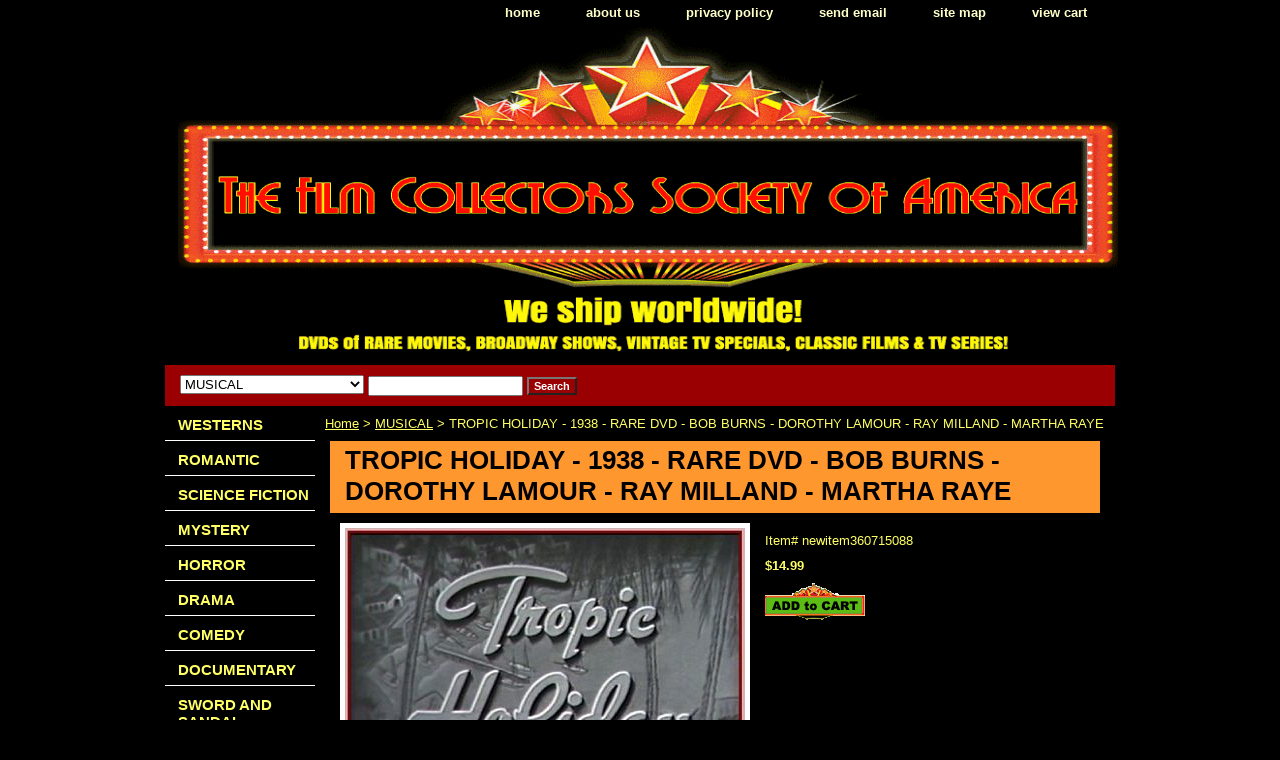

--- FILE ---
content_type: text/html
request_url: https://thefilmcsa.com/trho19dbobbu.html
body_size: 6562
content:
<!DOCTYPE HTML PUBLIC "-//W3C//DTD HTML 4.01 Transitional//EN">
<html><head>
<link rel="image_src" href="https://s.turbifycdn.com/aah/yhst-28239674641265/tropic-holiday-1938-dvd-bob-burns-dorothy-lamour-ray-milland-martha-raye-31.gif" />
<meta property="og:image" content="https://s.turbifycdn.com/aah/yhst-28239674641265/tropic-holiday-1938-dvd-bob-burns-dorothy-lamour-ray-milland-martha-raye-31.gif" />
<title>TROPIC HOLIDAY - 1938 - RARE DVD - BOB BURNS -  DOROTHY LAMOUR -  RAY MILLAND - MARTHA RAYE </title><meta name="Description" content="A Hollywood screenwriter looking for inspiration for his next film goes to Mexico, where he runs into a beautiful Mexican girl who sets her sights on him. 

BOB BURNS, DOROTHY LAMOUR, RAY MILLAND, MARTHA RAYE, BINNIE BARNES, TITO GUIZAR, San Cristobal Marimba Band!

ALL REGIONS DVD - PLAYS WORLDWIDE" /><meta name="Keywords" content="TROPIC HOLIDAY 
BOB BURNS 
  DOROTHY LAMOUR 
  RAY MILLAND 
 MARTHA RAYE " /><link rel="stylesheet" type="text/css" href="css-base.css" /><link rel="stylesheet" type="text/css" href="css-element.css" /><link rel="stylesheet" type="text/css" href="css-contents.css" /><link rel="stylesheet" type="text/css" href="css-edits.css" /><script>
  (function(i,s,o,g,r,a,m){i['GoogleAnalyticsObject']=r;i[r]=i[r]||function(){
  (i[r].q=i[r].q||[]).push(arguments)},i[r].l=1*new Date();a=s.createElement(o),
  m=s.getElementsByTagName(o)[0];a.async=1;a.src=g;m.parentNode.insertBefore(a,m)
  })(window,document,'script','//www.google-analytics.com/analytics.js','ga');

  ga('create', 'UA-56736123-1', 'auto');
  ga('send', 'pageview');

</script>

<meta name="google-site-verification" content="Wnq6cz42iqeCZn-7huoze2at7nX2A_6adrr0YFbzYfY" />

<link rel="canonical" href="http://www.thefilmcsa.com" />


<!-- Facebook Conversion Code for conversao -->
<script>(function() {
  var _fbq = window._fbq || (window._fbq = []);
  if (!_fbq.loaded) {
    var fbds = document.createElement('script');
    fbds.async = true;
    fbds.src = '//connect.facebook.net/en_US/fbds.js';
    var s = document.getElementsByTagName('script')[0];
    s.parentNode.insertBefore(fbds, s);
    _fbq.loaded = true;
  }
})();
window._fbq = window._fbq || [];
window._fbq.push(['track', '6018852055901', {'value':'0.00','currency':'USD'}]);
</script>
<noscript><img height="1" width="1" alt="" style="display:none" src="https://www.facebook.com/tr?ev=6018852055901&amp;cd[value]=0.00&amp;cd[currency]=USD&amp;noscript=1" /></noscript>




<script id="mNCC" language="javascript">  medianet_width='530';  medianet_height= '277';  medianet_crid='329479157';  </script> 
<script type="text/javascript">
(function (){
	var sct = document.createElement("script"),
	sctHl = document.getElementsByTagName("script")[0];
	sct.type = "text/javascript";
	sct.src = 'http://mycdn.media.net/nmedianet.js?qsrc=ys-n&cid=8CU4AJU84';
	sct.async = "async";
	sctHl.parentNode.insertBefore(sct, sctHl);
})();
</script> <title>Rare DVD movies, vintage tv specials, classic films & tv series</title> <meta name="Description" content="Buy cheap rare black & white dvd movies, westerns, musicals, Broadway shows, vintage tv specials, classic films & television series"

</head><body class="vertical" id="itemtype"><script type="text/javascript" id="yfc_loader" src="https://turbifycdn.com/store/migration/loader-min-1.0.34.js?q=yhst-28239674641265&ts=1769044589&p=1&h=order.store.turbify.net"></script> <div id="ys_superbar">
	   <div id="ys_cpers">
		<div id="yscp_welcome_msg"></div>
		<div id="yscp_signin_link"></div>
		<div id="yscp_myaccount_link"></div>
		<div id="yscp_signout_link"></div>
	   </div>
	   <div id="yfc_mini"></div>
	   <div class="ys_clear"></div>
	</div>
      <div id="container"><div id="header"><ul id="nav-general"><li><a href="index.html">home</a></li><li><a href="info.html">about us</a></li><li><a href="privacypolicy.html">privacy policy</a></li><li><a href="mailto:stefan@thefilmcsa.com">send email</a></li><li><a href="ind.html">site map</a></li><li><a href="https://order.store.turbify.net/yhst-28239674641265/cgi-bin/wg-order?yhst-28239674641265">view cart</a></li></ul><br class="clear" /><h3 id="brandmark" style="text-align:center;"><a href="index.html" title="RARE DVD MOVIES, VINTAGE TV SPECIALS, CLASSIC FILMS &amp; TV SERIES"><img src="https://s.turbifycdn.com/aah/yhst-28239674641265/search-1.gif" width="940" height="333" border="0" hspace="0" vspace="0" alt="RARE DVD MOVIES, VINTAGE TV SPECIALS, CLASSIC FILMS &amp; TV SERIES" /></a></h3></div><form id="searcharea" name="searcharea" action="nsearch.html" method="GET"><fieldset><select name="section"><option value="">All Categories</option><option value="westerns">WESTERNS </option><option value="romantic">ROMANTIC </option><option value="science-fiction">SCIENCE FICTION </option><option value="horror">HORROR </option><option value="drama">DRAMA </option><option value="comedy">COMEDY </option><option value="documentary">DOCUMENTARY </option><option value="sword-and-sandal">SWORD AND SANDAL </option><option value="phantasy">FANTASY </option><option value="animation">ANIMATION </option><option value="epic">EPIC </option><option value="euro-western">EURO WESTERN </option><option value="adventure">ADVENTURE </option><option value="musical" selected="selected" >MUSICAL </option><option value="shows-and-concerts">SHOWS AND CONCERTS </option><option value="bwesterns">B-WESTERNS </option><option value="war">WAR </option><option value="forgotten-mysteries">FORGOTTEN MYSTERIES </option><option value="jungle-thrills">JUNGLE THRILLS </option><option value="tv">TV SPECIALS </option><option value="thriller">THRILLER </option><option value="cliffhanger-serials">CLIFFHANGER SERIALS </option><option value="action">ACTION </option><option value="foreign">FOREIGN </option><option value="silents">SILENTS </option><option value="tv-series">TV SERIES </option><option value="german">GERMAN </option><option value="brazil-show">BRAZIL SHOW </option><option value="collections">TV COLLECTIONS </option><option value="playsbroadway">BROADWAY </option><option value="colorized">COLORIZED </option><option value="chmo">CHRISTMAS MOVIES </option><option value="fromstudios">FROM THE STUDIOS </option><option value="bluray">BLU-RAY </option><option value="donations">DONATIONS </option><option value="newreleases">NEW  RELEASES </option></select><label for="query" class="labelfield"><input type="text" id="query" name="query" placeholder="" ></label><label for="searchsubmit" class="buttonlabel"><input type="submit" id="searchsubmit" class="ys_primary" value="Search" name="searchsubmit"><input type="hidden" value="yhst-28239674641265" name="vwcatalog"></label></fieldset></form>   <script type="text/javascript"> 
                    var isSafari = !!navigator.userAgent.match(/Version\/[\d\.]+.*Safari/); 
                    var isIOS = !!navigator.platform && /iPad|iPhone|iPod/.test(navigator.platform); 
                    if (isSafari && isIOS) { 
                        document.forms["searcharea"].onsubmit = function (searchAreaForm) { 
                            var elementsList = this.elements, queryString = '', url = '', action = this.action; 
                            for(var i = 0; i < elementsList.length; i++) { 
                                if (elementsList[i].name) { 
                                    if (queryString) { 
                                        queryString = queryString + "&" +  elementsList[i].name + "=" + encodeURIComponent(elementsList[i].value); 
                                    } else { 
                                        queryString = elementsList[i].name + "=" + encodeURIComponent(elementsList[i].value); 
                                    } 
                                } 
                            } 
                            if (action.indexOf("?") == -1) { 
                                action = action + "?"; 
                            } 
                            url = action + queryString; 
                            window.location.href = url; 
                            return false; 
                        } 
                    } 
                </script> 
        <div id="bodyshell"><div id="bodycontent"><div class="breadcrumbs"><a href="index.html">Home</a> &gt; <a href="musical.html">MUSICAL</a> &gt; TROPIC HOLIDAY - 1938 - RARE DVD - BOB BURNS -  DOROTHY LAMOUR -  RAY MILLAND - MARTHA RAYE </div><div id="contentarea"><div><h1 id="item-contenttitle">TROPIC HOLIDAY - 1938 - RARE DVD - BOB BURNS -  DOROTHY LAMOUR -  RAY MILLAND - MARTHA RAYE </h1><div id="itemarea"><a href="https://s.turbifycdn.com/aah/yhst-28239674641265/tropic-holiday-1938-dvd-bob-burns-dorothy-lamour-ray-milland-martha-raye-32.gif"><img src="https://s.turbifycdn.com/aah/yhst-28239674641265/tropic-holiday-1938-dvd-bob-burns-dorothy-lamour-ray-milland-martha-raye-33.gif" width="400" height="306" border="0" hspace="0" vspace="0" alt="TROPIC HOLIDAY - 1938 - RARE DVD - BOB BURNS -  DOROTHY LAMOUR -  RAY MILLAND - MARTHA RAYE " class="image-l" title="TROPIC HOLIDAY - 1938 - RARE DVD - BOB BURNS -  DOROTHY LAMOUR -  RAY MILLAND - MARTHA RAYE " /></a><div class="itemform productInfo"><form method="POST" action="https://order.store.turbify.net/yhst-28239674641265/cgi-bin/wg-order?yhst-28239674641265+trho19dbobbu"><div class="code">Item# <em>newitem360715088</em></div><div class="price-bold">$14.99</div><input type="image" class="addtocartImg" title="Add to cart" src="https://s.turbifycdn.com/aah/yhst-28239674641265/caught-up-1998-cynda-williams-blu-ray-1.gif" /><input name="vwcatalog" type="hidden" value="yhst-28239674641265" /><input name="vwitem" type="hidden" value="trho19dbobbu" /><input type="hidden" name=".autodone" value="https://thefilmcsa.com/trho19dbobbu.html" /></form></div><div style="clear:both"></div><div class="ys_promoitempage" id="ys_promoitempage" itemid="trho19dbobbu" itemcode="newitem360715088" categoryflag="0"></div>
<script language="javascript">
document.getElementsByTagName('html')[0].setAttribute('xmlns:og', 'http://opengraphprotocol.org/schema/');
</script>
<div id="ys_social_top_hr"></div>
<div id="ys_social_media">
<div id="ys_social_tweet">
<script language="javascript">function tweetwindowopen(url,width,height){var left=parseInt((screen.availWidth/2)-(width/2));var top=parseInt((screen.availHeight/2)-(height/2));var prop="width="+width+",height="+height+",left="+left+",top="+top+",screenX="+left+",screenY="+top;window.open (NULL, url,'tweetwindow',prop);}</script>
<a href="javascript:void(0);" title="Tweet"><img id="ys_social_custom_tweet_icon" src="https://s.turbifycdn.com/ae/store/secure/twitter.png" onClick="tweetwindowopen('https://twitter.com/share?count=none&text=TROPIC+HOLIDAY+-+1938+-+RARE+DVD+-+BOB+BURNS+-++DOROTHY+LAMOUR+-++RAY+MILLAND+-+MARTHA+RAYE+&url=https%3a//www.thefilmcsa.com/trho19dbobbu.html',550, 514)"></a></div>
<!--[if gt IE 6]>
<div id="ys_social_v_separator"><img src="https://s.turbifycdn.com/ae/store/secure/v-separator.gif"></div>
<![endif]-->
<!--[if !IE]><!-->
<div id="ys_social_v_separator"><img src="https://s.turbifycdn.com/ae/store/secure/v-separator.gif"></div>
<!--<![endif]-->
<div id="ys_social_fblike">
<!--[if gt IE 6]>
<script language="javascript">
document.getElementsByTagName('html')[0].setAttribute('xmlns:fb', 'http://ogp.me/ns/fb#');
</script>
<div id="fb-root"></div><script>(function(d, s, id) {var js, fjs = d.getElementsByTagName(s)[0];if (d.getElementById(id)) return;js = d.createElement(s); js.id = id;js.src = '//connect.facebook.net/en_US/all.js#xfbml=1&appId=';fjs.parentNode.insertBefore(js, fjs);}(document, 'script', 'facebook-jssdk'));</script><fb:like href="https://www.thefilmcsa.com/trho19dbobbu.html" layout="standard" show_faces="false" width="350" action="like" colorscheme="light"></fb:like>
<![endif]-->
<!--[if !IE]><!-->
<script language="javascript">
document.getElementsByTagName('html')[0].setAttribute('xmlns:fb', 'http://ogp.me/ns/fb#');
</script>
<div id="fb-root"></div><script>(function(d, s, id) {var js, fjs = d.getElementsByTagName(s)[0];if (d.getElementById(id)) return;js = d.createElement(s); js.id = id;js.src = '//connect.facebook.net/en_US/all.js#xfbml=1&appId=';fjs.parentNode.insertBefore(js, fjs);}(document, 'script', 'facebook-jssdk'));</script><fb:like href="https://www.thefilmcsa.com/trho19dbobbu.html" layout="standard" show_faces="false" width="350" action="like" colorscheme="light"></fb:like>
<!--<![endif]-->
</div>
</div>
<div id="ys_social_bottom_hr"></div>
</div><div id="caption"><h2 id="itempage-captiontitle">Product Description</h2><div>A Hollywood screenwriter looking for inspiration for his next film goes to Mexico, where he runs into a beautiful Mexican girl who sets her sights on him.<br /><br />BOB BURNS, DOROTHY LAMOUR, RAY MILLAND, MARTHA RAYE, BINNIE BARNES, TITO GUIZAR!<br /><br />ALL REGIONS DVD - PLAYS WORLDWIDE</div></div><br clear="all" /></div></div><div id="finaltext"><br /><br /><br /><br /><br /><br />
<div id="MicrosoftTranslatorWidget" style="width:200px; min-height: 83px; border-color: #3A5770; background-color: #78ADD0;"><noscript><a href="http://www.microsofttranslator.com/bv.aspx?a=http%3a%2f%2fwww.thefilmcsa.com%2f">Translate this page</a><br />Powered by <a href="http://www.microsofttranslator.com">Microsoft� Translator</a></noscript></div> <script type="text/javascript"> /* <![CDATA[ */ setTimeout(function() { var s = document.createElement("script"); s.type = "text/javascript"; s.charset = "UTF-8"; s.src = ((location && location.href && location.href.indexOf('https') == 0) ? "https://ssl.microsofttranslator.com" : "http://www.microsofttranslator.com" ) + "/ajax/v2/widget.aspx?mode=manual&from=en&layout=ts"; var p = document.getElementsByTagName('head')[0] || document.documentElement; p.insertBefore(s, p.firstChild); }, 0); /* ]]> */ </script><br /><br />
<body> <script type="text/javascript" id="yfc_loader" src="https://s.turbifycdn.com/lq/lib/smbiz/store/yfc/js/0.3.9/loader.js?q=yhst-28239674641265&ts=[##########]&p=1&h=order.store.yahoo.net&v=http://www.thefilmcsa.com/"></script> </body><br /><br /><body>
<div id="ys_superbar"> 
 <div id="ys_cpers"> 
 <div id="yscp_welcome_msg"></div> 
 <div id="yscp_signin_link"></div> 
 <div id="yscp_myaccount_link"></div> 
 <div id="yscp_signout_link"></div> 
 </div> 
 <div id="yfc_mini"></div> 
 <div class="ys_clear"></div> 
 </div>
</body></div></div><div id="nav-product"><ul><li><a href="westerns.html" title="WESTERNS">WESTERNS</a></li><li><a href="romantic.html" title="ROMANTIC">ROMANTIC</a></li><li><a href="science-fiction.html" title="SCIENCE FICTION">SCIENCE FICTION</a></li><li><a href="mystery.html" title="MYSTERY">MYSTERY</a></li><li><a href="horror.html" title="HORROR">HORROR</a></li><li><a href="drama.html" title="DRAMA">DRAMA</a></li><li><a href="comedy.html" title="COMEDY">COMEDY</a></li><li><a href="documentary.html" title="DOCUMENTARY">DOCUMENTARY</a></li><li><a href="sword-and-sandal.html" title="SWORD AND SANDAL">SWORD AND SANDAL</a></li><li><a href="phantasy.html" title="FANTASY">FANTASY</a></li><li><a href="animation.html" title="ANIMATION">ANIMATION</a></li><li><a href="epic.html" title="EPIC">EPIC</a></li><li><a href="euro-western.html" title="EURO WESTERN">EURO WESTERN</a></li><li><a href="adventure.html" title="ADVENTURE">ADVENTURE</a></li><li><a href="musical.html" title="MUSICAL">MUSICAL</a></li><li><a href="shows-and-concerts.html" title="SHOWS AND CONCERTS">SHOWS AND CONCERTS</a></li><li><a href="bwesterns.html" title="B-WESTERNS">B-WESTERNS</a></li><li><a href="war.html" title="WAR">WAR</a></li><li><a href="forgotten-mysteries.html" title="FORGOTTEN MYSTERIES">FORGOTTEN MYSTERIES</a></li><li><a href="jungle-thrills.html" title="JUNGLE THRILLS">JUNGLE THRILLS</a></li><li><a href="tv.html" title="TV SPECIALS">TV SPECIALS</a></li><li><a href="thriller.html" title="THRILLER">THRILLER</a></li><li><a href="cliffhanger-serials.html" title="CLIFFHANGER SERIALS">CLIFFHANGER SERIALS</a></li><li><a href="action.html" title="ACTION">ACTION</a></li><li><a href="foreign.html" title="FOREIGN">FOREIGN</a></li><li><a href="silents.html" title="SILENTS">SILENTS</a></li><li><a href="tv-series.html" title="TV SERIES">TV SERIES</a></li><li><a href="german.html" title="GERMAN">GERMAN</a></li><li><a href="brazil-show.html" title="BRAZIL SHOW">BRAZIL SHOW</a></li><li><a href="collections.html" title="TV COLLECTIONS">TV COLLECTIONS</a></li><li><a href="playsbroadway.html" title="BROADWAY">BROADWAY</a></li><li><a href="colorized.html" title="COLORIZED">COLORIZED</a></li><li><a href="chmo.html" title="CHRISTMAS MOVIES">CHRISTMAS MOVIES</a></li><li><a href="fromstudios.html" title="FROM THE STUDIOS">FROM THE STUDIOS</a></li><li><a href="bluray.html" title="BLU-RAY">BLU-RAY</a></li><li><a href="donations.html" title="DONATIONS">DONATIONS</a></li><li><a href="newreleases.html" title="NEW  RELEASES">NEW  RELEASES</a></li></ul></div></div><div id="footer"><span id="footer-links"><a href="index.html">home</a> | <a href="info.html">about us</a> | <a href="privacypolicy.html">privacy policy</a> | <a href="mailto:stefan@thefilmcsa.com">send email</a> | <a href="ind.html">site map</a> | <a href="https://order.store.turbify.net/yhst-28239674641265/cgi-bin/wg-order?yhst-28239674641265">view cart</a></span><span id="copyright">Copyright � 2016 FCSA All Rights Reserved.</span></div></div></body>
<script type="text/javascript">var PAGE_ATTRS = {'storeId': 'yhst-28239674641265', 'itemId': 'trho19dbobbu', 'isOrderable': '1', 'name': 'TROPIC HOLIDAY - 1938 - RARE DVD - BOB BURNS -  DOROTHY LAMOUR -  RAY MILLAND - MARTHA RAYE', 'salePrice': '14.99', 'listPrice': '14.99', 'brand': '', 'model': '', 'promoted': '', 'createTime': '1769044589', 'modifiedTime': '1769044589', 'catNamePath': 'MUSICAL', 'upc': ''};</script><script type="text/javascript">
csell_env = 'ue1';
 var storeCheckoutDomain = 'order.store.turbify.net';
</script>

<script type="text/javascript">
  function toOSTN(node){
    if(node.hasAttributes()){
      for (const attr of node.attributes) {
        node.setAttribute(attr.name,attr.value.replace(/(us-dc1-order|us-dc2-order|order)\.(store|stores)\.([a-z0-9-]+)\.(net|com)/g, storeCheckoutDomain));
      }
    }
  };
  document.addEventListener('readystatechange', event => {
  if(typeof storeCheckoutDomain != 'undefined' && storeCheckoutDomain != "order.store.turbify.net"){
    if (event.target.readyState === "interactive") {
      fromOSYN = document.getElementsByTagName('form');
        for (let i = 0; i < fromOSYN.length; i++) {
          toOSTN(fromOSYN[i]);
        }
      }
    }
  });
</script>
<script type="text/javascript">
// Begin Store Generated Code
 </script> <script type="text/javascript" src="https://s.turbifycdn.com/lq/ult/ylc_1.9.js" ></script> <script type="text/javascript" src="https://s.turbifycdn.com/ae/lib/smbiz/store/csell/beacon-a9518fc6e4.js" >
</script>
<script type="text/javascript">
// Begin Store Generated Code
 csell_page_data = {}; csell_page_rec_data = []; ts='TOK_STORE_ID';
</script>
<script type="text/javascript">
// Begin Store Generated Code
function csell_GLOBAL_INIT_TAG() { var csell_token_map = {}; csell_token_map['TOK_SPACEID'] = '2022276099'; csell_token_map['TOK_URL'] = ''; csell_token_map['TOK_STORE_ID'] = 'yhst-28239674641265'; csell_token_map['TOK_ITEM_ID_LIST'] = 'trho19dbobbu'; csell_token_map['TOK_ORDER_HOST'] = 'order.store.turbify.net'; csell_token_map['TOK_BEACON_TYPE'] = 'prod'; csell_token_map['TOK_RAND_KEY'] = 't'; csell_token_map['TOK_IS_ORDERABLE'] = '1';  c = csell_page_data; var x = (typeof storeCheckoutDomain == 'string')?storeCheckoutDomain:'order.store.turbify.net'; var t = csell_token_map; c['s'] = t['TOK_SPACEID']; c['url'] = t['TOK_URL']; c['si'] = t[ts]; c['ii'] = t['TOK_ITEM_ID_LIST']; c['bt'] = t['TOK_BEACON_TYPE']; c['rnd'] = t['TOK_RAND_KEY']; c['io'] = t['TOK_IS_ORDERABLE']; YStore.addItemUrl = 'http%s://'+x+'/'+t[ts]+'/ymix/MetaController.html?eventName.addEvent&cartDS.shoppingcart_ROW0_m_orderItemVector_ROW0_m_itemId=%s&cartDS.shoppingcart_ROW0_m_orderItemVector_ROW0_m_quantity=1&ysco_key_cs_item=1&sectionId=ysco.cart&ysco_key_store_id='+t[ts]; } 
</script>
<script type="text/javascript">
// Begin Store Generated Code
function csell_REC_VIEW_TAG() {  var env = (typeof csell_env == 'string')?csell_env:'prod'; var p = csell_page_data; var a = '/sid='+p['si']+'/io='+p['io']+'/ii='+p['ii']+'/bt='+p['bt']+'-view'+'/en='+env; var r=Math.random(); YStore.CrossSellBeacon.renderBeaconWithRecData(p['url']+'/p/s='+p['s']+'/'+p['rnd']+'='+r+a); } 
</script>
<script type="text/javascript">
// Begin Store Generated Code
var csell_token_map = {}; csell_token_map['TOK_PAGE'] = 'p'; csell_token_map['TOK_CURR_SYM'] = '$'; csell_token_map['TOK_WS_URL'] = 'https://yhst-28239674641265.csell.store.turbify.net/cs/recommend?itemids=trho19dbobbu&location=p'; csell_token_map['TOK_SHOW_CS_RECS'] = 'true';  var t = csell_token_map; csell_GLOBAL_INIT_TAG(); YStore.page = t['TOK_PAGE']; YStore.currencySymbol = t['TOK_CURR_SYM']; YStore.crossSellUrl = t['TOK_WS_URL']; YStore.showCSRecs = t['TOK_SHOW_CS_RECS']; </script> <script type="text/javascript" src="https://s.turbifycdn.com/ae/store/secure/recs-1.3.2.2.js" ></script> <script type="text/javascript" >
</script>
</html>
<!-- html104.prod.store.e1a.lumsb.com Thu Jan 22 09:17:36 PST 2026 -->
